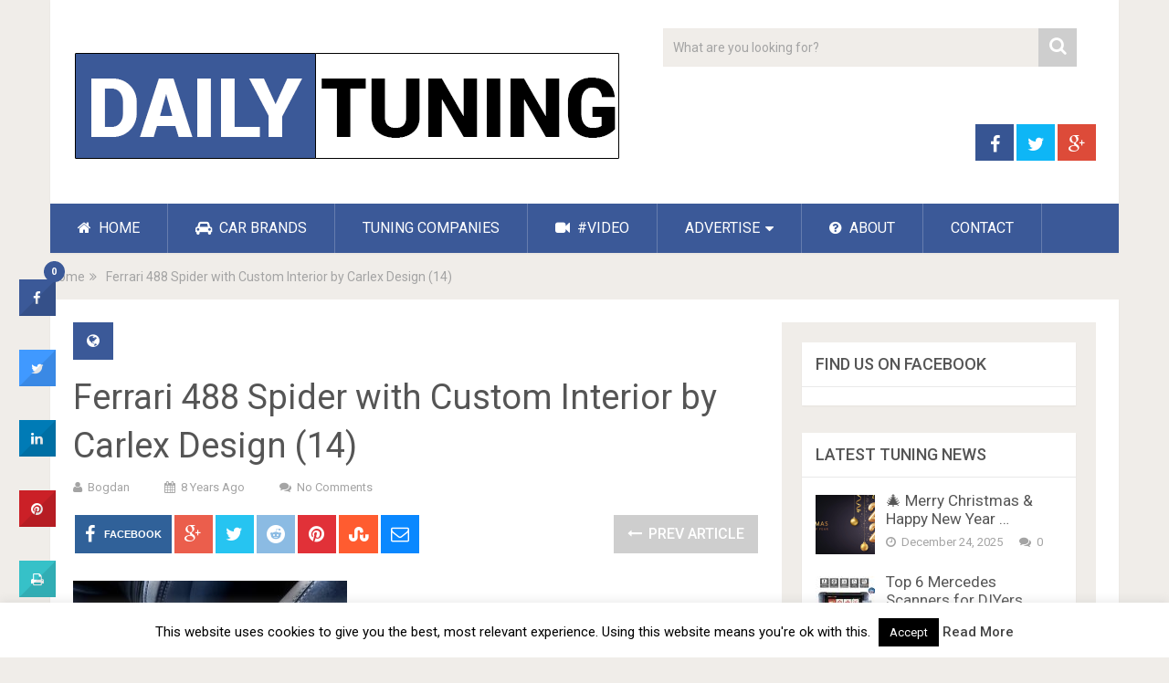

--- FILE ---
content_type: text/html; charset=UTF-8
request_url: https://www.dailytuning.com/2018/01/ferrari-488-spider-with-custom-interior-by-carlex-design/ferrari-488-spider-with-custom-interior-by-carlex-design-14/
body_size: 17596
content:
<!DOCTYPE html>
<html class="no-js" dir="ltr" lang="en-US" prefix="og: https://ogp.me/ns#">
<head itemscope itemtype="http://schema.org/WebSite">
<!-- Global Site Tag (gtag.js) - Google Analytics -->
<script async src="https://www.googletagmanager.com/gtag/js?id=UA-3439764-30"></script>
<script>
window.dataLayer = window.dataLayer || [];
function gtag(){dataLayer.push(arguments)};
gtag('js', new Date());
gtag('config', 'UA-3439764-30');
</script>
<meta charset="UTF-8">
<!-- Always force latest IE rendering engine (even in intranet) & Chrome Frame -->
<!--[if IE ]>
<meta http-equiv="X-UA-Compatible" content="IE=edge,chrome=1">
<![endif]-->
<link rel="profile" href="https://gmpg.org/xfn/11" />
<link rel="icon" href="https://www.dailytuning.com/wp-content/uploads/2017/07/favicon.png" type="image/x-icon" />
<!-- IE10 Tile.-->
<meta name="msapplication-TileColor" content="#FFFFFF">
<meta name="msapplication-TileImage" content="https://www.dailytuning.com/wp-content/uploads/2017/07/favicon.png">
<!--iOS/android/handheld specific -->
<link rel="apple-touch-icon-precomposed" href="https://www.dailytuning.com/wp-content/uploads/2017/07/favicon.png" />
<meta name="viewport" content="width=device-width, initial-scale=1">
<meta name="apple-mobile-web-app-capable" content="yes">
<meta name="apple-mobile-web-app-status-bar-style" content="black">
<meta itemprop="name" content="Car Tuning &#8211; Daily Car Tuning News" />
<meta itemprop="url" content="https://www.dailytuning.com" />
<link rel="pingback" href="https://www.dailytuning.com/xmlrpc.php" />
<script language="JavaScript" type="text/javascript">if (top.location != self.location) top.location = self.location;</script>
<title>Ferrari 488 Spider with Custom Interior by Carlex Design (14) | Car Tuning - Daily Car Tuning News</title>
<!-- All in One SEO 4.9.2 - aioseo.com -->
<meta name="robots" content="max-image-preview:large" />
<meta name="author" content="Bogdan"/>
<link rel="canonical" href="https://www.dailytuning.com/2018/01/ferrari-488-spider-with-custom-interior-by-carlex-design/ferrari-488-spider-with-custom-interior-by-carlex-design-14/" />
<meta name="generator" content="All in One SEO (AIOSEO) 4.9.2" />
<meta property="og:locale" content="en_US" />
<meta property="og:site_name" content="Car Tuning - Daily Car Tuning News |" />
<meta property="og:type" content="article" />
<meta property="og:title" content="Ferrari 488 Spider with Custom Interior by Carlex Design (14) | Car Tuning - Daily Car Tuning News" />
<meta property="og:url" content="https://www.dailytuning.com/2018/01/ferrari-488-spider-with-custom-interior-by-carlex-design/ferrari-488-spider-with-custom-interior-by-carlex-design-14/" />
<meta property="article:published_time" content="2018-01-25T15:47:02+00:00" />
<meta property="article:modified_time" content="2018-01-25T15:47:02+00:00" />
<meta name="twitter:card" content="summary" />
<meta name="twitter:title" content="Ferrari 488 Spider with Custom Interior by Carlex Design (14) | Car Tuning - Daily Car Tuning News" />
<script type="application/ld+json" class="aioseo-schema">
{"@context":"https:\/\/schema.org","@graph":[{"@type":"BreadcrumbList","@id":"https:\/\/www.dailytuning.com\/2018\/01\/ferrari-488-spider-with-custom-interior-by-carlex-design\/ferrari-488-spider-with-custom-interior-by-carlex-design-14\/#breadcrumblist","itemListElement":[{"@type":"ListItem","@id":"https:\/\/www.dailytuning.com#listItem","position":1,"name":"Home","item":"https:\/\/www.dailytuning.com","nextItem":{"@type":"ListItem","@id":"https:\/\/www.dailytuning.com\/2018\/01\/ferrari-488-spider-with-custom-interior-by-carlex-design\/ferrari-488-spider-with-custom-interior-by-carlex-design-14\/#listItem","name":"Ferrari 488 Spider with Custom Interior by Carlex Design (14)"}},{"@type":"ListItem","@id":"https:\/\/www.dailytuning.com\/2018\/01\/ferrari-488-spider-with-custom-interior-by-carlex-design\/ferrari-488-spider-with-custom-interior-by-carlex-design-14\/#listItem","position":2,"name":"Ferrari 488 Spider with Custom Interior by Carlex Design (14)","previousItem":{"@type":"ListItem","@id":"https:\/\/www.dailytuning.com#listItem","name":"Home"}}]},{"@type":"ItemPage","@id":"https:\/\/www.dailytuning.com\/2018\/01\/ferrari-488-spider-with-custom-interior-by-carlex-design\/ferrari-488-spider-with-custom-interior-by-carlex-design-14\/#itempage","url":"https:\/\/www.dailytuning.com\/2018\/01\/ferrari-488-spider-with-custom-interior-by-carlex-design\/ferrari-488-spider-with-custom-interior-by-carlex-design-14\/","name":"Ferrari 488 Spider with Custom Interior by Carlex Design (14) | Car Tuning - Daily Car Tuning News","inLanguage":"en-US","isPartOf":{"@id":"https:\/\/www.dailytuning.com\/#website"},"breadcrumb":{"@id":"https:\/\/www.dailytuning.com\/2018\/01\/ferrari-488-spider-with-custom-interior-by-carlex-design\/ferrari-488-spider-with-custom-interior-by-carlex-design-14\/#breadcrumblist"},"author":{"@id":"https:\/\/www.dailytuning.com\/author\/bogdan\/#author"},"creator":{"@id":"https:\/\/www.dailytuning.com\/author\/bogdan\/#author"},"datePublished":"2018-01-25T15:47:02+02:00","dateModified":"2018-01-25T15:47:02+02:00"},{"@type":"Organization","@id":"https:\/\/www.dailytuning.com\/#organization","name":"Car Tuning - Daily Car Tuning News","url":"https:\/\/www.dailytuning.com\/"},{"@type":"Person","@id":"https:\/\/www.dailytuning.com\/author\/bogdan\/#author","url":"https:\/\/www.dailytuning.com\/author\/bogdan\/","name":"Bogdan","image":{"@type":"ImageObject","@id":"https:\/\/www.dailytuning.com\/2018\/01\/ferrari-488-spider-with-custom-interior-by-carlex-design\/ferrari-488-spider-with-custom-interior-by-carlex-design-14\/#authorImage","url":"https:\/\/secure.gravatar.com\/avatar\/e51958e83f52e39a128d440dcbc40b187535c508ef3c8023e3c087992e7dad64?s=96&d=mm&r=g","width":96,"height":96,"caption":"Bogdan"}},{"@type":"WebSite","@id":"https:\/\/www.dailytuning.com\/#website","url":"https:\/\/www.dailytuning.com\/","name":"Car Tuning - Daily Car Tuning News","inLanguage":"en-US","publisher":{"@id":"https:\/\/www.dailytuning.com\/#organization"}}]}
</script>
<!-- All in One SEO -->
<script type="text/javascript">document.documentElement.className = document.documentElement.className.replace( /\bno-js\b/,'js' );</script><link rel='dns-prefetch' href='//fonts.googleapis.com' />
<link rel="alternate" type="application/rss+xml" title="Car Tuning - Daily Car Tuning News &raquo; Feed" href="https://www.dailytuning.com/feed/" />
<link rel="alternate" type="application/rss+xml" title="Car Tuning - Daily Car Tuning News &raquo; Comments Feed" href="https://www.dailytuning.com/comments/feed/" />
<script type="text/javascript" id="wpp-js" src="https://www.dailytuning.com/wp-content/plugins/wordpress-popular-posts/assets/js/wpp.min.js?ver=7.3.6" data-sampling="0" data-sampling-rate="100" data-api-url="https://www.dailytuning.com/wp-json/wordpress-popular-posts" data-post-id="1625" data-token="737f1f2a22" data-lang="0" data-debug="0"></script>
<link rel="alternate" type="application/rss+xml" title="Car Tuning - Daily Car Tuning News &raquo; Ferrari 488 Spider with Custom Interior by Carlex Design (14) Comments Feed" href="https://www.dailytuning.com/2018/01/ferrari-488-spider-with-custom-interior-by-carlex-design/ferrari-488-spider-with-custom-interior-by-carlex-design-14/feed/" />
<link rel="alternate" title="oEmbed (JSON)" type="application/json+oembed" href="https://www.dailytuning.com/wp-json/oembed/1.0/embed?url=https%3A%2F%2Fwww.dailytuning.com%2F2018%2F01%2Fferrari-488-spider-with-custom-interior-by-carlex-design%2Fferrari-488-spider-with-custom-interior-by-carlex-design-14%2F" />
<link rel="alternate" title="oEmbed (XML)" type="text/xml+oembed" href="https://www.dailytuning.com/wp-json/oembed/1.0/embed?url=https%3A%2F%2Fwww.dailytuning.com%2F2018%2F01%2Fferrari-488-spider-with-custom-interior-by-carlex-design%2Fferrari-488-spider-with-custom-interior-by-carlex-design-14%2F&#038;format=xml" />
<style id='wp-img-auto-sizes-contain-inline-css' type='text/css'>
img:is([sizes=auto i],[sizes^="auto," i]){contain-intrinsic-size:3000px 1500px}
/*# sourceURL=wp-img-auto-sizes-contain-inline-css */
</style>
<!-- <link rel='stylesheet' id='dashicons-css' href='https://www.dailytuning.com/wp-includes/css/dashicons.min.css' type='text/css' media='all' /> -->
<!-- <link rel='stylesheet' id='post-views-counter-frontend-css' href='https://www.dailytuning.com/wp-content/plugins/post-views-counter/css/frontend.css' type='text/css' media='all' /> -->
<link rel="stylesheet" type="text/css" href="//www.dailytuning.com/wp-content/cache/wpfc-minified/1onmxe1x/ab48c.css" media="all"/>
<style id='wp-block-library-inline-css' type='text/css'>
:root{--wp-block-synced-color:#7a00df;--wp-block-synced-color--rgb:122,0,223;--wp-bound-block-color:var(--wp-block-synced-color);--wp-editor-canvas-background:#ddd;--wp-admin-theme-color:#007cba;--wp-admin-theme-color--rgb:0,124,186;--wp-admin-theme-color-darker-10:#006ba1;--wp-admin-theme-color-darker-10--rgb:0,107,160.5;--wp-admin-theme-color-darker-20:#005a87;--wp-admin-theme-color-darker-20--rgb:0,90,135;--wp-admin-border-width-focus:2px}@media (min-resolution:192dpi){:root{--wp-admin-border-width-focus:1.5px}}.wp-element-button{cursor:pointer}:root .has-very-light-gray-background-color{background-color:#eee}:root .has-very-dark-gray-background-color{background-color:#313131}:root .has-very-light-gray-color{color:#eee}:root .has-very-dark-gray-color{color:#313131}:root .has-vivid-green-cyan-to-vivid-cyan-blue-gradient-background{background:linear-gradient(135deg,#00d084,#0693e3)}:root .has-purple-crush-gradient-background{background:linear-gradient(135deg,#34e2e4,#4721fb 50%,#ab1dfe)}:root .has-hazy-dawn-gradient-background{background:linear-gradient(135deg,#faaca8,#dad0ec)}:root .has-subdued-olive-gradient-background{background:linear-gradient(135deg,#fafae1,#67a671)}:root .has-atomic-cream-gradient-background{background:linear-gradient(135deg,#fdd79a,#004a59)}:root .has-nightshade-gradient-background{background:linear-gradient(135deg,#330968,#31cdcf)}:root .has-midnight-gradient-background{background:linear-gradient(135deg,#020381,#2874fc)}:root{--wp--preset--font-size--normal:16px;--wp--preset--font-size--huge:42px}.has-regular-font-size{font-size:1em}.has-larger-font-size{font-size:2.625em}.has-normal-font-size{font-size:var(--wp--preset--font-size--normal)}.has-huge-font-size{font-size:var(--wp--preset--font-size--huge)}.has-text-align-center{text-align:center}.has-text-align-left{text-align:left}.has-text-align-right{text-align:right}.has-fit-text{white-space:nowrap!important}#end-resizable-editor-section{display:none}.aligncenter{clear:both}.items-justified-left{justify-content:flex-start}.items-justified-center{justify-content:center}.items-justified-right{justify-content:flex-end}.items-justified-space-between{justify-content:space-between}.screen-reader-text{border:0;clip-path:inset(50%);height:1px;margin:-1px;overflow:hidden;padding:0;position:absolute;width:1px;word-wrap:normal!important}.screen-reader-text:focus{background-color:#ddd;clip-path:none;color:#444;display:block;font-size:1em;height:auto;left:5px;line-height:normal;padding:15px 23px 14px;text-decoration:none;top:5px;width:auto;z-index:100000}html :where(.has-border-color){border-style:solid}html :where([style*=border-top-color]){border-top-style:solid}html :where([style*=border-right-color]){border-right-style:solid}html :where([style*=border-bottom-color]){border-bottom-style:solid}html :where([style*=border-left-color]){border-left-style:solid}html :where([style*=border-width]){border-style:solid}html :where([style*=border-top-width]){border-top-style:solid}html :where([style*=border-right-width]){border-right-style:solid}html :where([style*=border-bottom-width]){border-bottom-style:solid}html :where([style*=border-left-width]){border-left-style:solid}html :where(img[class*=wp-image-]){height:auto;max-width:100%}:where(figure){margin:0 0 1em}html :where(.is-position-sticky){--wp-admin--admin-bar--position-offset:var(--wp-admin--admin-bar--height,0px)}@media screen and (max-width:600px){html :where(.is-position-sticky){--wp-admin--admin-bar--position-offset:0px}}
/*# sourceURL=wp-block-library-inline-css */
</style><style id='global-styles-inline-css' type='text/css'>
:root{--wp--preset--aspect-ratio--square: 1;--wp--preset--aspect-ratio--4-3: 4/3;--wp--preset--aspect-ratio--3-4: 3/4;--wp--preset--aspect-ratio--3-2: 3/2;--wp--preset--aspect-ratio--2-3: 2/3;--wp--preset--aspect-ratio--16-9: 16/9;--wp--preset--aspect-ratio--9-16: 9/16;--wp--preset--color--black: #000000;--wp--preset--color--cyan-bluish-gray: #abb8c3;--wp--preset--color--white: #ffffff;--wp--preset--color--pale-pink: #f78da7;--wp--preset--color--vivid-red: #cf2e2e;--wp--preset--color--luminous-vivid-orange: #ff6900;--wp--preset--color--luminous-vivid-amber: #fcb900;--wp--preset--color--light-green-cyan: #7bdcb5;--wp--preset--color--vivid-green-cyan: #00d084;--wp--preset--color--pale-cyan-blue: #8ed1fc;--wp--preset--color--vivid-cyan-blue: #0693e3;--wp--preset--color--vivid-purple: #9b51e0;--wp--preset--gradient--vivid-cyan-blue-to-vivid-purple: linear-gradient(135deg,rgb(6,147,227) 0%,rgb(155,81,224) 100%);--wp--preset--gradient--light-green-cyan-to-vivid-green-cyan: linear-gradient(135deg,rgb(122,220,180) 0%,rgb(0,208,130) 100%);--wp--preset--gradient--luminous-vivid-amber-to-luminous-vivid-orange: linear-gradient(135deg,rgb(252,185,0) 0%,rgb(255,105,0) 100%);--wp--preset--gradient--luminous-vivid-orange-to-vivid-red: linear-gradient(135deg,rgb(255,105,0) 0%,rgb(207,46,46) 100%);--wp--preset--gradient--very-light-gray-to-cyan-bluish-gray: linear-gradient(135deg,rgb(238,238,238) 0%,rgb(169,184,195) 100%);--wp--preset--gradient--cool-to-warm-spectrum: linear-gradient(135deg,rgb(74,234,220) 0%,rgb(151,120,209) 20%,rgb(207,42,186) 40%,rgb(238,44,130) 60%,rgb(251,105,98) 80%,rgb(254,248,76) 100%);--wp--preset--gradient--blush-light-purple: linear-gradient(135deg,rgb(255,206,236) 0%,rgb(152,150,240) 100%);--wp--preset--gradient--blush-bordeaux: linear-gradient(135deg,rgb(254,205,165) 0%,rgb(254,45,45) 50%,rgb(107,0,62) 100%);--wp--preset--gradient--luminous-dusk: linear-gradient(135deg,rgb(255,203,112) 0%,rgb(199,81,192) 50%,rgb(65,88,208) 100%);--wp--preset--gradient--pale-ocean: linear-gradient(135deg,rgb(255,245,203) 0%,rgb(182,227,212) 50%,rgb(51,167,181) 100%);--wp--preset--gradient--electric-grass: linear-gradient(135deg,rgb(202,248,128) 0%,rgb(113,206,126) 100%);--wp--preset--gradient--midnight: linear-gradient(135deg,rgb(2,3,129) 0%,rgb(40,116,252) 100%);--wp--preset--font-size--small: 13px;--wp--preset--font-size--medium: 20px;--wp--preset--font-size--large: 36px;--wp--preset--font-size--x-large: 42px;--wp--preset--spacing--20: 0.44rem;--wp--preset--spacing--30: 0.67rem;--wp--preset--spacing--40: 1rem;--wp--preset--spacing--50: 1.5rem;--wp--preset--spacing--60: 2.25rem;--wp--preset--spacing--70: 3.38rem;--wp--preset--spacing--80: 5.06rem;--wp--preset--shadow--natural: 6px 6px 9px rgba(0, 0, 0, 0.2);--wp--preset--shadow--deep: 12px 12px 50px rgba(0, 0, 0, 0.4);--wp--preset--shadow--sharp: 6px 6px 0px rgba(0, 0, 0, 0.2);--wp--preset--shadow--outlined: 6px 6px 0px -3px rgb(255, 255, 255), 6px 6px rgb(0, 0, 0);--wp--preset--shadow--crisp: 6px 6px 0px rgb(0, 0, 0);}:where(.is-layout-flex){gap: 0.5em;}:where(.is-layout-grid){gap: 0.5em;}body .is-layout-flex{display: flex;}.is-layout-flex{flex-wrap: wrap;align-items: center;}.is-layout-flex > :is(*, div){margin: 0;}body .is-layout-grid{display: grid;}.is-layout-grid > :is(*, div){margin: 0;}:where(.wp-block-columns.is-layout-flex){gap: 2em;}:where(.wp-block-columns.is-layout-grid){gap: 2em;}:where(.wp-block-post-template.is-layout-flex){gap: 1.25em;}:where(.wp-block-post-template.is-layout-grid){gap: 1.25em;}.has-black-color{color: var(--wp--preset--color--black) !important;}.has-cyan-bluish-gray-color{color: var(--wp--preset--color--cyan-bluish-gray) !important;}.has-white-color{color: var(--wp--preset--color--white) !important;}.has-pale-pink-color{color: var(--wp--preset--color--pale-pink) !important;}.has-vivid-red-color{color: var(--wp--preset--color--vivid-red) !important;}.has-luminous-vivid-orange-color{color: var(--wp--preset--color--luminous-vivid-orange) !important;}.has-luminous-vivid-amber-color{color: var(--wp--preset--color--luminous-vivid-amber) !important;}.has-light-green-cyan-color{color: var(--wp--preset--color--light-green-cyan) !important;}.has-vivid-green-cyan-color{color: var(--wp--preset--color--vivid-green-cyan) !important;}.has-pale-cyan-blue-color{color: var(--wp--preset--color--pale-cyan-blue) !important;}.has-vivid-cyan-blue-color{color: var(--wp--preset--color--vivid-cyan-blue) !important;}.has-vivid-purple-color{color: var(--wp--preset--color--vivid-purple) !important;}.has-black-background-color{background-color: var(--wp--preset--color--black) !important;}.has-cyan-bluish-gray-background-color{background-color: var(--wp--preset--color--cyan-bluish-gray) !important;}.has-white-background-color{background-color: var(--wp--preset--color--white) !important;}.has-pale-pink-background-color{background-color: var(--wp--preset--color--pale-pink) !important;}.has-vivid-red-background-color{background-color: var(--wp--preset--color--vivid-red) !important;}.has-luminous-vivid-orange-background-color{background-color: var(--wp--preset--color--luminous-vivid-orange) !important;}.has-luminous-vivid-amber-background-color{background-color: var(--wp--preset--color--luminous-vivid-amber) !important;}.has-light-green-cyan-background-color{background-color: var(--wp--preset--color--light-green-cyan) !important;}.has-vivid-green-cyan-background-color{background-color: var(--wp--preset--color--vivid-green-cyan) !important;}.has-pale-cyan-blue-background-color{background-color: var(--wp--preset--color--pale-cyan-blue) !important;}.has-vivid-cyan-blue-background-color{background-color: var(--wp--preset--color--vivid-cyan-blue) !important;}.has-vivid-purple-background-color{background-color: var(--wp--preset--color--vivid-purple) !important;}.has-black-border-color{border-color: var(--wp--preset--color--black) !important;}.has-cyan-bluish-gray-border-color{border-color: var(--wp--preset--color--cyan-bluish-gray) !important;}.has-white-border-color{border-color: var(--wp--preset--color--white) !important;}.has-pale-pink-border-color{border-color: var(--wp--preset--color--pale-pink) !important;}.has-vivid-red-border-color{border-color: var(--wp--preset--color--vivid-red) !important;}.has-luminous-vivid-orange-border-color{border-color: var(--wp--preset--color--luminous-vivid-orange) !important;}.has-luminous-vivid-amber-border-color{border-color: var(--wp--preset--color--luminous-vivid-amber) !important;}.has-light-green-cyan-border-color{border-color: var(--wp--preset--color--light-green-cyan) !important;}.has-vivid-green-cyan-border-color{border-color: var(--wp--preset--color--vivid-green-cyan) !important;}.has-pale-cyan-blue-border-color{border-color: var(--wp--preset--color--pale-cyan-blue) !important;}.has-vivid-cyan-blue-border-color{border-color: var(--wp--preset--color--vivid-cyan-blue) !important;}.has-vivid-purple-border-color{border-color: var(--wp--preset--color--vivid-purple) !important;}.has-vivid-cyan-blue-to-vivid-purple-gradient-background{background: var(--wp--preset--gradient--vivid-cyan-blue-to-vivid-purple) !important;}.has-light-green-cyan-to-vivid-green-cyan-gradient-background{background: var(--wp--preset--gradient--light-green-cyan-to-vivid-green-cyan) !important;}.has-luminous-vivid-amber-to-luminous-vivid-orange-gradient-background{background: var(--wp--preset--gradient--luminous-vivid-amber-to-luminous-vivid-orange) !important;}.has-luminous-vivid-orange-to-vivid-red-gradient-background{background: var(--wp--preset--gradient--luminous-vivid-orange-to-vivid-red) !important;}.has-very-light-gray-to-cyan-bluish-gray-gradient-background{background: var(--wp--preset--gradient--very-light-gray-to-cyan-bluish-gray) !important;}.has-cool-to-warm-spectrum-gradient-background{background: var(--wp--preset--gradient--cool-to-warm-spectrum) !important;}.has-blush-light-purple-gradient-background{background: var(--wp--preset--gradient--blush-light-purple) !important;}.has-blush-bordeaux-gradient-background{background: var(--wp--preset--gradient--blush-bordeaux) !important;}.has-luminous-dusk-gradient-background{background: var(--wp--preset--gradient--luminous-dusk) !important;}.has-pale-ocean-gradient-background{background: var(--wp--preset--gradient--pale-ocean) !important;}.has-electric-grass-gradient-background{background: var(--wp--preset--gradient--electric-grass) !important;}.has-midnight-gradient-background{background: var(--wp--preset--gradient--midnight) !important;}.has-small-font-size{font-size: var(--wp--preset--font-size--small) !important;}.has-medium-font-size{font-size: var(--wp--preset--font-size--medium) !important;}.has-large-font-size{font-size: var(--wp--preset--font-size--large) !important;}.has-x-large-font-size{font-size: var(--wp--preset--font-size--x-large) !important;}
/*# sourceURL=global-styles-inline-css */
</style>
<style id='classic-theme-styles-inline-css' type='text/css'>
/*! This file is auto-generated */
.wp-block-button__link{color:#fff;background-color:#32373c;border-radius:9999px;box-shadow:none;text-decoration:none;padding:calc(.667em + 2px) calc(1.333em + 2px);font-size:1.125em}.wp-block-file__button{background:#32373c;color:#fff;text-decoration:none}
/*# sourceURL=/wp-includes/css/classic-themes.min.css */
</style>
<!-- <link rel='stylesheet' id='contact-form-7-css' href='https://www.dailytuning.com/wp-content/plugins/contact-form-7/includes/css/styles.css' type='text/css' media='all' /> -->
<!-- <link rel='stylesheet' id='cookie-law-info-css' href='https://www.dailytuning.com/wp-content/plugins/cookie-law-info/legacy/public/css/cookie-law-info-public.css' type='text/css' media='all' /> -->
<!-- <link rel='stylesheet' id='cookie-law-info-gdpr-css' href='https://www.dailytuning.com/wp-content/plugins/cookie-law-info/legacy/public/css/cookie-law-info-gdpr.css' type='text/css' media='all' /> -->
<!-- <link rel='stylesheet' id='cresta-social-crestafont-css' href='https://www.dailytuning.com/wp-content/plugins/cresta-social-share-counter/css/csscfont.min.css' type='text/css' media='all' /> -->
<!-- <link rel='stylesheet' id='cresta-social-wp-style-css' href='https://www.dailytuning.com/wp-content/plugins/cresta-social-share-counter/css/cresta-wp-css.min.css' type='text/css' media='all' /> -->
<link rel="stylesheet" type="text/css" href="//www.dailytuning.com/wp-content/cache/wpfc-minified/fe3fdn21/ab48c.css" media="all"/>
<link rel='stylesheet' id='cresta-social-googlefonts-css' href='//fonts.googleapis.com/css?family=Noto+Sans:400,700&#038;display=swap' type='text/css' media='all' />
<!-- <link rel='stylesheet' id='wordpress-popular-posts-css-css' href='https://www.dailytuning.com/wp-content/plugins/wordpress-popular-posts/assets/css/wpp.css' type='text/css' media='all' /> -->
<!-- <link rel='stylesheet' id='slb_core-css' href='https://www.dailytuning.com/wp-content/plugins/simple-lightbox/client/css/app.css' type='text/css' media='all' /> -->
<!-- <link rel='stylesheet' id='wp_review-style-css' href='https://www.dailytuning.com/wp-content/plugins/wp-review/public/css/wp-review.css' type='text/css' media='all' /> -->
<!-- <link rel='stylesheet' id='sociallyviral-stylesheet-css' href='https://www.dailytuning.com/wp-content/themes/mts_sociallyviral/style.css' type='text/css' media='all' /> -->
<link rel="stylesheet" type="text/css" href="//www.dailytuning.com/wp-content/cache/wpfc-minified/213m5ydp/ab48c.css" media="all"/>
<style id='sociallyviral-stylesheet-inline-css' type='text/css'>
body, .sidebar.c-4-12, #header #s {background-color:#f0ede9;background-image:url(https://www.dailytuning.com/wp-content/themes/mts_sociallyviral/images/nobg.png);}
#primary-navigation, .navigation ul ul, .pagination a, .pagination .dots, .latestPost-review-wrapper, .single_post .thecategory, .single-prev-next a:hover, .tagcloud a:hover, #commentform input#submit:hover, .contactform #submit:hover, .post-label, .latestPost .review-type-circle.review-total-only, .latestPost .review-type-circle.wp-review-show-total, .bypostauthor .fn:after, #primary-navigation .navigation.mobile-menu-wrapper, #wpmm-megamenu .review-total-only, .owl-controls .owl-dot.active span, .owl-controls .owl-dot:hover span, .owl-prev, .owl-next, .woocommerce a.button, .woocommerce-page a.button, .woocommerce button.button, .woocommerce-page button.button, .woocommerce input.button, .woocommerce-page input.button, .woocommerce #respond input#submit, .woocommerce-page #respond input#submit, .woocommerce #content input.button, .woocommerce-page #content input.button, .woocommerce nav.woocommerce-pagination ul li a, .woocommerce-page nav.woocommerce-pagination ul li a, .woocommerce #content nav.woocommerce-pagination ul li a, .woocommerce-page #content nav.woocommerce-pagination ul li a, .woocommerce .bypostauthor:after, #searchsubmit, .woocommerce nav.woocommerce-pagination ul li span.current, .woocommerce-page nav.woocommerce-pagination ul li span.current, .woocommerce #content nav.woocommerce-pagination ul li span.current, .woocommerce-page #content nav.woocommerce-pagination ul li span.current, .woocommerce nav.woocommerce-pagination ul li a:hover, .woocommerce-page nav.woocommerce-pagination ul li a:hover, .woocommerce #content nav.woocommerce-pagination ul li a:hover, .woocommerce-page #content nav.woocommerce-pagination ul li a:hover, .woocommerce nav.woocommerce-pagination ul li a:focus, .woocommerce-page nav.woocommerce-pagination ul li a:focus, .woocommerce #content nav.woocommerce-pagination ul li a:focus, .woocommerce-page #content nav.woocommerce-pagination ul li a:focus, .woocommerce a.button, .woocommerce-page a.button, .woocommerce button.button, .woocommerce-page button.button, .woocommerce input.button, .woocommerce-page input.button, .woocommerce #respond input#submit, .woocommerce-page #respond input#submit, .woocommerce #content input.button, .woocommerce-page #content input.button { background-color: #3b5998; color: #fff; }
#searchform .fa-search, .currenttext, .pagination a:hover, .single .pagination a:hover .currenttext, .page-numbers.current, .pagination .nav-previous a:hover, .pagination .nav-next a:hover, .single-prev-next a, .tagcloud a, #commentform input#submit, .contact-form #mtscontact_submit, .woocommerce-product-search input[type='submit'] { background-color: #cecece; }
.thecontent a, .post .tags a, #commentform a, .author-posts a:hover, .fn a, a { color: #3b5998; }
.latestPost .title:hover, .latestPost .title a:hover, .post-info a:hover, .single_post .post-info a:hover, .copyrights a:hover, .thecontent a:hover, .breadcrumb a:hover, .sidebar.c-4-12 a:hover, .post .tags a:hover, #commentform a:hover, .author-posts a, .reply a:hover, .ajax-search-results li a:hover, .ajax-search-meta .results-link { color: #cecece; }
.wpmm-megamenu-showing.wpmm-light-scheme { background-color:#3b5998!important; }
input#author:hover, input#email:hover, input#url:hover, #comment:hover, .contact-form input:hover, .contact-form textarea:hover, .woocommerce-product-search input[type='submit'] { border-color: #cecece; }
.bypostauthor { background: #FAFAFA; padding: 3%!important; box-sizing: border-box; }
.bypostauthor .fn:after { content: "Author"; position: relative; padding: 3px 10px; color: #FFF; font-size: 12px; margin-left: 5px; font-weight: normal; }
div#wp-subscribe {
background: #3b5998;
}
div#wp-subscribe input.email-field {
background: #cecece;
}
div#wp-subscribe input.submit {
color: #3b5998;
}
/*# sourceURL=sociallyviral-stylesheet-inline-css */
</style>
<!-- <link rel='stylesheet' id='fontawesome-css' href='https://www.dailytuning.com/wp-content/themes/mts_sociallyviral/css/font-awesome.min.css' type='text/css' media='all' /> -->
<!-- <link rel='stylesheet' id='responsive-css' href='https://www.dailytuning.com/wp-content/themes/mts_sociallyviral/css/responsive.css' type='text/css' media='all' /> -->
<link rel="stylesheet" type="text/css" href="//www.dailytuning.com/wp-content/cache/wpfc-minified/l9rd8dau/ab48c.css" media="all"/>
<script src='//www.dailytuning.com/wp-content/cache/wpfc-minified/4d4q5ld/ab48c.js' type="text/javascript"></script>
<!-- <script type="text/javascript" src="https://www.dailytuning.com/wp-includes/js/jquery/jquery.min.js" id="jquery-core-js"></script> -->
<!-- <script type="text/javascript" src="https://www.dailytuning.com/wp-includes/js/jquery/jquery-migrate.min.js" id="jquery-migrate-js"></script> -->
<script type="text/javascript" id="cookie-law-info-js-extra">
/* <![CDATA[ */
var Cli_Data = {"nn_cookie_ids":[],"cookielist":[],"non_necessary_cookies":[],"ccpaEnabled":"","ccpaRegionBased":"","ccpaBarEnabled":"","strictlyEnabled":["necessary","obligatoire"],"ccpaType":"gdpr","js_blocking":"","custom_integration":"","triggerDomRefresh":"","secure_cookies":""};
var cli_cookiebar_settings = {"animate_speed_hide":"500","animate_speed_show":"500","background":"#FFF","border":"#b1a6a6c2","border_on":"","button_1_button_colour":"#000","button_1_button_hover":"#000000","button_1_link_colour":"#fff","button_1_as_button":"1","button_1_new_win":"","button_2_button_colour":"#333","button_2_button_hover":"#292929","button_2_link_colour":"#444","button_2_as_button":"","button_2_hidebar":"","button_3_button_colour":"#000","button_3_button_hover":"#000000","button_3_link_colour":"#fff","button_3_as_button":"1","button_3_new_win":"","button_4_button_colour":"#000","button_4_button_hover":"#000000","button_4_link_colour":"#fff","button_4_as_button":"1","button_7_button_colour":"#61a229","button_7_button_hover":"#4e8221","button_7_link_colour":"#fff","button_7_as_button":"1","button_7_new_win":"","font_family":"inherit","header_fix":"","notify_animate_hide":"1","notify_animate_show":"1","notify_div_id":"#cookie-law-info-bar","notify_position_horizontal":"right","notify_position_vertical":"bottom","scroll_close":"","scroll_close_reload":"","accept_close_reload":"","reject_close_reload":"","showagain_tab":"","showagain_background":"#fff","showagain_border":"#000","showagain_div_id":"#cookie-law-info-again","showagain_x_position":"100px","text":"#000","show_once_yn":"","show_once":"10000","logging_on":"","as_popup":"","popup_overlay":"1","bar_heading_text":"","cookie_bar_as":"banner","popup_showagain_position":"bottom-right","widget_position":"left"};
var log_object = {"ajax_url":"https://www.dailytuning.com/wp-admin/admin-ajax.php"};
//# sourceURL=cookie-law-info-js-extra
/* ]]> */
</script>
<script src='//www.dailytuning.com/wp-content/cache/wpfc-minified/nm9s70h/ab48c.js' type="text/javascript"></script>
<!-- <script type="text/javascript" src="https://www.dailytuning.com/wp-content/plugins/cookie-law-info/legacy/public/js/cookie-law-info-public.js" id="cookie-law-info-js"></script> -->
<script type="text/javascript" id="customscript-js-extra">
/* <![CDATA[ */
var mts_customscript = {"responsive":"1","nav_menu":"primary"};
//# sourceURL=customscript-js-extra
/* ]]> */
</script>
<script src='//www.dailytuning.com/wp-content/cache/wpfc-minified/9lcnjwd5/ab48c.js' type="text/javascript"></script>
<!-- <script type="text/javascript" async="async" src="https://www.dailytuning.com/wp-content/themes/mts_sociallyviral/js/customscript.js" id="customscript-js"></script> -->
<link rel="https://api.w.org/" href="https://www.dailytuning.com/wp-json/" /><link rel="alternate" title="JSON" type="application/json" href="https://www.dailytuning.com/wp-json/wp/v2/media/1625" /><link rel="EditURI" type="application/rsd+xml" title="RSD" href="https://www.dailytuning.com/xmlrpc.php?rsd" />
<meta name="generator" content="WordPress 6.9" />
<link rel='shortlink' href='https://www.dailytuning.com/?p=1625' />
<style id='cresta-social-share-counter-inline-css'>.cresta-share-icon .sbutton {font-family: 'Noto Sans', sans-serif;}
#crestashareicon {position:fixed; top:40%; left:20px; float:left;z-index:99;}
#crestashareicon .sbutton {clear:both;display:none;}
#crestashareicon .sbutton { float:left;}</style>            <style id="wpp-loading-animation-styles">@-webkit-keyframes bgslide{from{background-position-x:0}to{background-position-x:-200%}}@keyframes bgslide{from{background-position-x:0}to{background-position-x:-200%}}.wpp-widget-block-placeholder,.wpp-shortcode-placeholder{margin:0 auto;width:60px;height:3px;background:#dd3737;background:linear-gradient(90deg,#dd3737 0%,#571313 10%,#dd3737 100%);background-size:200% auto;border-radius:3px;-webkit-animation:bgslide 1s infinite linear;animation:bgslide 1s infinite linear}</style>
<link href="//fonts.googleapis.com/css?family=Roboto:normal|Roboto:500&amp;subset=latin" rel="stylesheet" type="text/css">
<style type="text/css">
#logo a { font-family: 'Roboto'; font-weight: normal; font-size: 44px; color: #33bcf2; }
.primary-navigation li, .primary-navigation li a { font-family: 'Roboto'; font-weight: normal; font-size: 18px; color: #ffffff;text-transform: uppercase; }
.latestPost .title, .latestPost .title a { font-family: 'Roboto'; font-weight: normal; font-size: 24px; color: #555555;line-height: 36px; }
.single-title { font-family: 'Roboto'; font-weight: normal; font-size: 38px; color: #555555;line-height: 53px; }
body { font-family: 'Roboto'; font-weight: normal; font-size: 16px; color: #707070; }
.widget .widget-title { font-family: 'Roboto'; font-weight: 500; font-size: 18px; color: #555555;text-transform: uppercase; }
#sidebars .widget { font-family: 'Roboto'; font-weight: normal; font-size: 16px; color: #707070; }
.footer-widgets { font-family: 'Roboto'; font-weight: normal; font-size: 14px; color: #707070; }
h1 { font-family: 'Roboto'; font-weight: normal; font-size: 38px; color: #555555; }
h2 { font-family: 'Roboto'; font-weight: normal; font-size: 34px; color: #555555; }
h3 { font-family: 'Roboto'; font-weight: normal; font-size: 30px; color: #555555; }
h4 { font-family: 'Roboto'; font-weight: normal; font-size: 28px; color: #555555; }
h5 { font-family: 'Roboto'; font-weight: normal; font-size: 24px; color: #555555; }
h6 { font-family: 'Roboto'; font-weight: normal; font-size: 20px; color: #555555; }
</style>
<meta name="google-site-verification" content="5JBI15i-fCd5GRB08YuHUmMeLhMJ9T6FgkEC7rkHRE4" />
<!-- <link rel='stylesheet' id='wp-subscribe-css' href='https://www.dailytuning.com/wp-content/plugins/wp-subscribe/assets/css/wp-subscribe-form.css' type='text/css' media='all' /> -->
<link rel="stylesheet" type="text/css" href="//www.dailytuning.com/wp-content/cache/wpfc-minified/9lbufo08/ab48c.css" media="all"/>
</head>
<body data-rsssl=1 id="blog" class="attachment wp-singular attachment-template-default single single-attachment postid-1625 attachmentid-1625 attachment-jpeg wp-theme-mts_sociallyviral main" itemscope itemtype="http://schema.org/WebPage">    
<div class="main-container">
<header id="site-header" role="banner" itemscope itemtype="http://schema.org/WPHeader">
<div class="container">
<div id="header">
<div class="logo-wrap">
<h2 id="logo" class="image-logo" itemprop="headline">
<a href="https://www.dailytuning.com"><img src="https://www.dailytuning.com/wp-content/uploads/2017/07/dailytuning-1.png" alt="Car Tuning - Daily Car Tuning News"></a>
</h2><!-- END #logo -->
</div>
<div class="header-search"><form method="get" id="searchform" class="search-form" action="https://www.dailytuning.com" _lpchecked="1">
<fieldset>
<input type="text" name="s" id="s" value="" placeholder="What are you looking for?"  autocomplete="off" />
<button id="search-image" class="sbutton" type="submit" value="">
<i class="fa fa-search"></i>
</button>
</fieldset>
</form>
</div>
<div class="header-social">
<a href="https://www.facebook.com/dailytuningcom/" class="header-facebook" style="background: #375593" target="_blank"><span class="fa fa-facebook"></span></a>
<a href="https://twitter.com/dailytuningcom" class="header-twitter" style="background: #0eb6f6" target="_blank"><span class="fa fa-twitter"></span></a>
<a href="https://plus.google.com/b/102393794675438801928/" class="header-google-plus" style="background: #dd4b39" target="_blank"><span class="fa fa-google-plus"></span></a>
</div>
<div id="catcher" class="clear" ></div>
<div id="primary-navigation" class="sticky-navigation" role="navigation" itemscope itemtype="http://schema.org/SiteNavigationElement">
<a href="#" id="pull" class="toggle-mobile-menu">Menu</a>
<nav class="navigation clearfix mobile-menu-wrapper">
<ul id="menu-menu_top" class="menu clearfix"><li id="menu-item-854" class="menu-item menu-item-type-custom menu-item-object-custom menu-item-home menu-item-854"><a href="https://www.dailytuning.com"><i class="fa fa-home"></i> HOME</a></li>
<li id="menu-item-855" class="menu-item menu-item-type-custom menu-item-object-custom menu-item-855"><a href="https://www.dailytuning.com/car-brands/"><i class="fa fa-car"></i> CAR BRANDS</a></li>
<li id="menu-item-856" class="menu-item menu-item-type-custom menu-item-object-custom menu-item-856"><a href="https://www.dailytuning.com/car-tuning-companies/">TUNING COMPANIES</a></li>
<li id="menu-item-859" class="menu-item menu-item-type-custom menu-item-object-custom menu-item-859"><a href="https://www.dailytuning.com/tag/video/"><i class="fa fa-video-camera"></i> #VIDEO</a></li>
<li id="menu-item-857" class="menu-item menu-item-type-post_type menu-item-object-page menu-item-has-children menu-item-857"><a href="https://www.dailytuning.com/advertise/">ADVERTISE</a>
<ul class="sub-menu">
<li id="menu-item-2425" class="menu-item menu-item-type-post_type menu-item-object-page menu-item-2425"><a href="https://www.dailytuning.com/write-for-us-guest-post-on-daily-tuning-blog/">WRITE FOR US</a></li>
</ul>
</li>
<li id="menu-item-858" class="menu-item menu-item-type-post_type menu-item-object-page menu-item-858"><a href="https://www.dailytuning.com/about/"><i class="fa fa-question-circle"></i> ABOUT</a></li>
<li id="menu-item-842" class="menu-item menu-item-type-post_type menu-item-object-page menu-item-842"><a href="https://www.dailytuning.com/contact-us/">CONTACT</a></li>
</ul>															</nav>
</div>
</div><!--#header-->
</div><!--.container-->
</header>
<div class="breadcrumb" xmlns:v="http://rdf.data-vocabulary.org/#"><div typeof="v:Breadcrumb" class="root"><a rel="v:url" property="v:title" href="https://www.dailytuning.com">Home</a></div><div><i class="fa fa-angle-double-right"></i></div><div><span>Ferrari 488 Spider with Custom Interior by Carlex Design (14)</span></div></div>
<div id="page" class="single">
<article class="article">
<div id="content_box" >
<div id="post-1625" class="g post post-1625 attachment type-attachment status-inherit hentry">
<div class="single_post">
<header>
<div class="thecategory"><i class="fa fa-globe"></i> </div>
<h1 class="title single-title entry-title">Ferrari 488 Spider with Custom Interior by Carlex Design (14)</h1>
<div class="post-info">
<span class="theauthor"><i class="fa fa-user"></i> <span><a href="https://www.dailytuning.com/author/bogdan/" title="Posts by Bogdan" rel="author">Bogdan</a></span></span>
<span class="thetime date updated"><i class="fa fa-calendar"></i> <span>8 years ago</span></span>
<span class="thecomment"><i class="fa fa-comments"></i> <a rel="nofollow" href="https://www.dailytuning.com/2018/01/ferrari-488-spider-with-custom-interior-by-carlex-design/ferrari-488-spider-with-custom-interior-by-carlex-design-14/#respond" itemprop="interactionCount">No Comments</a></span>
</div>
</header><!--.headline_area-->
<div class="post-single-content box mark-links entry-content">
<!-- Start Share Buttons -->
<div class="shareit header-social single-social both">
<ul class="rrssb-buttons clearfix">
<!-- Facebook -->
<li class="facebook">
<a target="_blank" href="https://www.facebook.com/sharer/sharer.php?u=https://www.dailytuning.com/2018/01/ferrari-488-spider-with-custom-interior-by-carlex-design/ferrari-488-spider-with-custom-interior-by-carlex-design-14/" class="popup">
<span class="icon"><i class="fa fa-facebook"></i></span>
<span class="text">Facebook</span>
</a>
</li>
<!-- GPlus -->
<li class="googleplus">
<a target="_blank" href="//plus.google.com/share?url=https%3A%2F%2Fwww.dailytuning.com%2F2018%2F01%2Fferrari-488-spider-with-custom-interior-by-carlex-design%2Fferrari-488-spider-with-custom-interior-by-carlex-design-14%2F" class="popup">
<span class="icon"><i class="fa fa-google-plus"></i></span>
</a>
</li>
<!-- Twitter -->
<li class="twitter">
<a target="_blank" href="http://twitter.com/share?text=Ferrari+488+Spider+with+Custom+Interior+by+Carlex+Design+%2814%29 via @dailytuningcom&url=https%3A%2F%2Fwww.dailytuning.com%2F2018%2F01%2Fferrari-488-spider-with-custom-interior-by-carlex-design%2Fferrari-488-spider-with-custom-interior-by-carlex-design-14%2F" class="popup">
<span class="icon"><i class="fa fa-twitter"></i></span>
</a>
</li>
<!-- Reddit -->
<li class="reddit">
<a target="_blank" href="http://www.reddit.com/submit?url=https://www.dailytuning.com/2018/01/ferrari-488-spider-with-custom-interior-by-carlex-design/ferrari-488-spider-with-custom-interior-by-carlex-design-14/">
<span class="icon"><i class="fa fa-reddit"></i></span>
</a>
</li>
<!-- Pinterest -->
<li class="pinterest">
<a target="_blank" href="http://pinterest.com/pin/create/button/?url=https://www.dailytuning.com/2018/01/ferrari-488-spider-with-custom-interior-by-carlex-design/ferrari-488-spider-with-custom-interior-by-carlex-design-14/&media=https://www.dailytuning.com/wp-content/uploads/2018/01/Ferrari-488-Spider-with-Custom-Interior-by-Carlex-Design-14.jpg&description=Ferrari 488 Spider with Custom Interior by Carlex Design (14)">
<span class="icon"><i class="fa fa-pinterest"></i></span>
</a>
</li>
<!-- Stumble -->
<li class="stumbleupon">
<a target="_blank" href="https://www.stumbleupon.com/submit?url=https://www.dailytuning.com/2018/01/ferrari-488-spider-with-custom-interior-by-carlex-design/ferrari-488-spider-with-custom-interior-by-carlex-design-14/">
<span class="icon"><i class="fa fa-stumbleupon"></i></span>
</a>
</li>
<!-- eMail -->
<li class="email">
<a href="mailto:?subject=Ferrari 488 Spider with Custom Interior by Carlex Design (14)&body=https://www.dailytuning.com/2018/01/ferrari-488-spider-with-custom-interior-by-carlex-design/ferrari-488-spider-with-custom-interior-by-carlex-design-14/">
<span class="icon"><i class="fa fa-envelope-o"></i></span>
</a>
</li>
</ul>
</div>
<!-- end Share Buttons -->
<div class="single-prev-next">
<a href="https://www.dailytuning.com/2018/01/ferrari-488-spider-with-custom-interior-by-carlex-design/" rel="prev"><i class="fa fa-long-arrow-left"></i> Prev Article</a>																					</div>
<div class="thecontent clearfix">
<div class="featured-thumbnail"></div>											<p class="attachment"><a href="https://www.dailytuning.com/wp-content/uploads/2018/01/Ferrari-488-Spider-with-Custom-Interior-by-Carlex-Design-14.jpg" data-slb-active="1" data-slb-asset="544108163" data-slb-internal="0" data-slb-group="1625"><img fetchpriority="high" decoding="async" width="300" height="200" src="https://www.dailytuning.com/wp-content/uploads/2018/01/Ferrari-488-Spider-with-Custom-Interior-by-Carlex-Design-14-300x200.jpg" class="attachment-medium size-medium" alt="" srcset="https://www.dailytuning.com/wp-content/uploads/2018/01/Ferrari-488-Spider-with-Custom-Interior-by-Carlex-Design-14-300x200.jpg 300w, https://www.dailytuning.com/wp-content/uploads/2018/01/Ferrari-488-Spider-with-Custom-Interior-by-Carlex-Design-14-768x513.jpg 768w, https://www.dailytuning.com/wp-content/uploads/2018/01/Ferrari-488-Spider-with-Custom-Interior-by-Carlex-Design-14-1024x684.jpg 1024w, https://www.dailytuning.com/wp-content/uploads/2018/01/Ferrari-488-Spider-with-Custom-Interior-by-Carlex-Design-14.jpg 1600w" sizes="(max-width: 300px) 100vw, 300px" /></a></p>
<script type="text/javascript">
jQuery(document).ready(function($) {
$.post('https://www.dailytuning.com/wp-admin/admin-ajax.php', {action: 'wpt_view_count', id: '1625'});
});
</script>
<script type="text/javascript">
jQuery(document).ready(function($) {
$.post('https://www.dailytuning.com/wp-admin/admin-ajax.php', {action: 'mts_view_count', id: '1625'});
});
</script>										</div>
<!-- Start Share Buttons -->
<div class="shareit header-social single-social both">
<ul class="rrssb-buttons clearfix">
<!-- Facebook -->
<li class="facebook">
<a target="_blank" href="https://www.facebook.com/sharer/sharer.php?u=https://www.dailytuning.com/2018/01/ferrari-488-spider-with-custom-interior-by-carlex-design/ferrari-488-spider-with-custom-interior-by-carlex-design-14/" class="popup">
<span class="icon"><i class="fa fa-facebook"></i></span>
<span class="text">Facebook</span>
</a>
</li>
<!-- GPlus -->
<li class="googleplus">
<a target="_blank" href="//plus.google.com/share?url=https%3A%2F%2Fwww.dailytuning.com%2F2018%2F01%2Fferrari-488-spider-with-custom-interior-by-carlex-design%2Fferrari-488-spider-with-custom-interior-by-carlex-design-14%2F" class="popup">
<span class="icon"><i class="fa fa-google-plus"></i></span>
</a>
</li>
<!-- Twitter -->
<li class="twitter">
<a target="_blank" href="http://twitter.com/share?text=Ferrari+488+Spider+with+Custom+Interior+by+Carlex+Design+%2814%29 via @dailytuningcom&url=https%3A%2F%2Fwww.dailytuning.com%2F2018%2F01%2Fferrari-488-spider-with-custom-interior-by-carlex-design%2Fferrari-488-spider-with-custom-interior-by-carlex-design-14%2F" class="popup">
<span class="icon"><i class="fa fa-twitter"></i></span>
</a>
</li>
<!-- Reddit -->
<li class="reddit">
<a target="_blank" href="http://www.reddit.com/submit?url=https://www.dailytuning.com/2018/01/ferrari-488-spider-with-custom-interior-by-carlex-design/ferrari-488-spider-with-custom-interior-by-carlex-design-14/">
<span class="icon"><i class="fa fa-reddit"></i></span>
</a>
</li>
<!-- Pinterest -->
<li class="pinterest">
<a target="_blank" href="http://pinterest.com/pin/create/button/?url=https://www.dailytuning.com/2018/01/ferrari-488-spider-with-custom-interior-by-carlex-design/ferrari-488-spider-with-custom-interior-by-carlex-design-14/&media=https://www.dailytuning.com/wp-content/uploads/2018/01/Ferrari-488-Spider-with-Custom-Interior-by-Carlex-Design-14.jpg&description=Ferrari 488 Spider with Custom Interior by Carlex Design (14)">
<span class="icon"><i class="fa fa-pinterest"></i></span>
</a>
</li>
<!-- Stumble -->
<li class="stumbleupon">
<a target="_blank" href="https://www.stumbleupon.com/submit?url=https://www.dailytuning.com/2018/01/ferrari-488-spider-with-custom-interior-by-carlex-design/ferrari-488-spider-with-custom-interior-by-carlex-design-14/">
<span class="icon"><i class="fa fa-stumbleupon"></i></span>
</a>
</li>
<!-- eMail -->
<li class="email">
<a href="mailto:?subject=Ferrari 488 Spider with Custom Interior by Carlex Design (14)&body=https://www.dailytuning.com/2018/01/ferrari-488-spider-with-custom-interior-by-carlex-design/ferrari-488-spider-with-custom-interior-by-carlex-design-14/">
<span class="icon"><i class="fa fa-envelope-o"></i></span>
</a>
</li>
</ul>
</div>
<!-- end Share Buttons -->
<div class="single-prev-next">
<a href="https://www.dailytuning.com/2018/01/ferrari-488-spider-with-custom-interior-by-carlex-design/" rel="prev"><i class="fa fa-long-arrow-left"></i> Prev Article</a>																					</div>
</div><!--.post-single-content-->
</div><!--.single_post-->
<!-- Start Related Posts -->
<!-- .related-posts -->
<div class="postauthor">
<h4>About The Author</h4>
<div class="author-wrap">
<img alt='' src='https://secure.gravatar.com/avatar/e51958e83f52e39a128d440dcbc40b187535c508ef3c8023e3c087992e7dad64?s=168&#038;d=mm&#038;r=g' srcset='https://secure.gravatar.com/avatar/e51958e83f52e39a128d440dcbc40b187535c508ef3c8023e3c087992e7dad64?s=336&#038;d=mm&#038;r=g 2x' class='avatar avatar-168 photo' height='168' width='168' decoding='async'/>										<h5 class="vcard author"><span class="fn">bogdan</span></h5>
<span class="author-posts"><a href="https://www.dailytuning.com/author/bogdan/" rel="nofollow">More from this Author <i class="fa fa-angle-double-right"></i></a></span>
<p></p>
</div>
</div>
<div class="tags"></div>
</div><!--.g post-->
<!-- You can start editing here. -->
<!-- If comments are open, but there are no comments. -->
<div id="commentsAdd">
<div id="respond" class="box m-t-6">
<div id="respond" class="comment-respond">
<h3 id="reply-title" class="comment-reply-title"><h4><span>Add Comment</span></h4> <small><a rel="nofollow" id="cancel-comment-reply-link" href="/2018/01/ferrari-488-spider-with-custom-interior-by-carlex-design/ferrari-488-spider-with-custom-interior-by-carlex-design-14/#respond" style="display:none;">Cancel reply</a></small></h3><form action="https://www.dailytuning.com/wp-comments-post.php" method="post" id="commentform" class="comment-form"><p class="comment-form-comment"><textarea id="comment" name="comment" cols="45" rows="8" aria-required="true" placeholder="Comment Text*"></textarea></p><p class="comment-form-author"><input id="author" name="author" type="text" placeholder="Name*" value="" size="30" /></p>
<p class="comment-form-email"><input id="email" name="email" type="text" placeholder="Email*" value="" size="30" /></p>
<p class="comment-form-url"><input id="url" name="url" type="text" placeholder="Website" value="" size="30" /></p>
<p class="comment-form-cookies-consent"><input id="wp-comment-cookies-consent" name="wp-comment-cookies-consent" type="checkbox" value="yes" /> <label for="wp-comment-cookies-consent">Save my name, email, and website in this browser for the next time I comment.</label></p>
<p class="form-submit"><input name="submit" type="submit" id="submit" class="submit" value="Submit Comment" /> <input type='hidden' name='comment_post_ID' value='1625' id='comment_post_ID' />
<input type='hidden' name='comment_parent' id='comment_parent' value='0' />
</p><p style="display: none;"><input type="hidden" id="akismet_comment_nonce" name="akismet_comment_nonce" value="f2f1bbf5e1" /></p><p style="display: none !important;" class="akismet-fields-container" data-prefix="ak_"><label>&#916;<textarea name="ak_hp_textarea" cols="45" rows="8" maxlength="100"></textarea></label><input type="hidden" id="ak_js_1" name="ak_js" value="34"/><script>document.getElementById( "ak_js_1" ).setAttribute( "value", ( new Date() ).getTime() );</script></p></form>	</div><!-- #respond -->
</div>
</div>
</div>
</article>
<aside id="sidebar" class="sidebar c-4-12" role="complementary" itemscope itemtype="http://schema.org/WPSideBar">
<div id="facebook-like-widget-2" class="widget facebook_like"><h3 class="widget-title">Find us on Facebook</h3>			<div class="fb-page" data-href="https://www.facebook.com/dailytuningcom/" data-width="300" data-hide-cover="false" data-show-facepile="true" data-show-posts="false"></div>
</div><div id="mts_recent_posts_widget-2" class="widget widget_mts_recent_posts_widget horizontal-small"><h3 class="widget-title">Latest Tuning News</h3><ul class="advanced-recent-posts">			<li class="post-box horizontal-small horizontal-container"><div class="horizontal-container-inner">								<div class="post-img">
<a href="https://www.dailytuning.com/2025/12/%f0%9f%8e%84-merry-christmas-happy-new-year-2026-from-dailytuning-com-%f0%9f%8e%86/" title="🎄 Merry Christmas &amp; Happy New Year 2026 from DailyTuning.com! 🎆">
<img width="65" height="65" src="https://www.dailytuning.com/wp-content/uploads/2025/12/Merry-Christmas-And-Happy-New-Year-2026-65x65.png" class="attachment-sociallyviral-widgetthumb size-sociallyviral-widgetthumb wp-post-image" alt="Merry Christmas And Happy New Year 2026!" title="" decoding="async" loading="lazy" srcset="https://www.dailytuning.com/wp-content/uploads/2025/12/Merry-Christmas-And-Happy-New-Year-2026-65x65.png 65w, https://www.dailytuning.com/wp-content/uploads/2025/12/Merry-Christmas-And-Happy-New-Year-2026-150x150.png 150w" sizes="auto, (max-width: 65px) 100vw, 65px" />											</a>
</div>
<div class="post-data">
<div class="post-data-container">
<div class="post-title">
<a href="https://www.dailytuning.com/2025/12/%f0%9f%8e%84-merry-christmas-happy-new-year-2026-from-dailytuning-com-%f0%9f%8e%86/" title="🎄 Merry Christmas &amp; Happy New Year 2026 from DailyTuning.com! 🎆">🎄 Merry Christmas &amp; Happy New Year&nbsp;&hellip;</a>
</div>
<div class="post-info">
<span class="thetime updated"><i class="fa fa-clock-o"></i> December 24, 2025</span>
<span class="thecomment"><i class="fa fa-comments"></i> 0</span>
</div> <!--.post-info-->
</div>
</div>
</div></li>					<li class="post-box horizontal-small horizontal-container"><div class="horizontal-container-inner">								<div class="post-img">
<a href="https://www.dailytuning.com/2025/01/top-6-mercedes-scanners-for-diyers-and-professionals-in-2025/" title="Top 6 Mercedes Scanners for DIYers and Professionals in 2025">
<img width="65" height="65" src="https://www.dailytuning.com/wp-content/uploads/2025/01/Youcanic-65x65.jpg" class="attachment-sociallyviral-widgetthumb size-sociallyviral-widgetthumb wp-post-image" alt="" title="" decoding="async" loading="lazy" srcset="https://www.dailytuning.com/wp-content/uploads/2025/01/Youcanic-65x65.jpg 65w, https://www.dailytuning.com/wp-content/uploads/2025/01/Youcanic-150x150.jpg 150w" sizes="auto, (max-width: 65px) 100vw, 65px" />											</a>
</div>
<div class="post-data">
<div class="post-data-container">
<div class="post-title">
<a href="https://www.dailytuning.com/2025/01/top-6-mercedes-scanners-for-diyers-and-professionals-in-2025/" title="Top 6 Mercedes Scanners for DIYers and Professionals in 2025">Top 6 Mercedes Scanners for DIYers and&nbsp;&hellip;</a>
</div>
<div class="post-info">
<span class="thetime updated"><i class="fa fa-clock-o"></i> January 25, 2025</span>
<span class="thecomment"><i class="fa fa-comments"></i> 0</span>
</div> <!--.post-info-->
</div>
</div>
</div></li>					<li class="post-box horizontal-small horizontal-container"><div class="horizontal-container-inner">								<div class="post-img">
<a href="https://www.dailytuning.com/2024/12/happy-holidays-and-a-dynamic-start-to-the-new-year-2025/" title="Happy Holidays and a Dynamic Start to the New Year 2025!">
<img width="65" height="65" src="https://www.dailytuning.com/wp-content/uploads/2024/12/happy-holidays-happy-new-year-2025-DailyTuning-65x65.jpg" class="attachment-sociallyviral-widgetthumb size-sociallyviral-widgetthumb wp-post-image" alt="Happy New Year 2025!" title="" decoding="async" loading="lazy" srcset="https://www.dailytuning.com/wp-content/uploads/2024/12/happy-holidays-happy-new-year-2025-DailyTuning-65x65.jpg 65w, https://www.dailytuning.com/wp-content/uploads/2024/12/happy-holidays-happy-new-year-2025-DailyTuning-150x150.jpg 150w" sizes="auto, (max-width: 65px) 100vw, 65px" />											</a>
</div>
<div class="post-data">
<div class="post-data-container">
<div class="post-title">
<a href="https://www.dailytuning.com/2024/12/happy-holidays-and-a-dynamic-start-to-the-new-year-2025/" title="Happy Holidays and a Dynamic Start to the New Year 2025!">Happy Holidays and a Dynamic Start to&nbsp;&hellip;</a>
</div>
<div class="post-info">
<span class="thetime updated"><i class="fa fa-clock-o"></i> December 23, 2024</span>
<span class="thecomment"><i class="fa fa-comments"></i> 0</span>
</div> <!--.post-info-->
</div>
</div>
</div></li>					<li class="post-box horizontal-small horizontal-container"><div class="horizontal-container-inner">								<div class="post-img">
<a href="https://www.dailytuning.com/2023/12/wishing-you-a-merry-christmas-and-a-happy-new-year-2024/" title="Celebrate the Joy: Wishing You a Merry Christmas and a Happy New Year 2024!">
<img width="65" height="65" src="https://www.dailytuning.com/wp-content/uploads/2023/12/Merry-Christmas-and-Happy-New-Year-2024-DailyTuning.com_-65x65.jpg" class="attachment-sociallyviral-widgetthumb size-sociallyviral-widgetthumb wp-post-image" alt="Merry Christmas and Happy New Year 2024 - DailyTuning.com" title="" decoding="async" loading="lazy" srcset="https://www.dailytuning.com/wp-content/uploads/2023/12/Merry-Christmas-and-Happy-New-Year-2024-DailyTuning.com_-65x65.jpg 65w, https://www.dailytuning.com/wp-content/uploads/2023/12/Merry-Christmas-and-Happy-New-Year-2024-DailyTuning.com_-150x150.jpg 150w" sizes="auto, (max-width: 65px) 100vw, 65px" />											</a>
</div>
<div class="post-data">
<div class="post-data-container">
<div class="post-title">
<a href="https://www.dailytuning.com/2023/12/wishing-you-a-merry-christmas-and-a-happy-new-year-2024/" title="Celebrate the Joy: Wishing You a Merry Christmas and a Happy New Year 2024!">Celebrate the Joy: Wishing You a Merry&nbsp;&hellip;</a>
</div>
<div class="post-info">
<span class="thetime updated"><i class="fa fa-clock-o"></i> December 23, 2023</span>
<span class="thecomment"><i class="fa fa-comments"></i> 0</span>
</div> <!--.post-info-->
</div>
</div>
</div></li>					<li class="post-box horizontal-small horizontal-container"><div class="horizontal-container-inner">								<div class="post-img">
<a href="https://www.dailytuning.com/2023/02/choosing-the-best-scanner-for-your-car/" title="Choosing the Best Scanner for Your Car">
<img width="65" height="65" src="https://www.dailytuning.com/wp-content/uploads/2023/02/Youcanic-Scanner-65x65.jpg" class="attachment-sociallyviral-widgetthumb size-sociallyviral-widgetthumb wp-post-image" alt="Youcanic Scanner" title="" decoding="async" loading="lazy" srcset="https://www.dailytuning.com/wp-content/uploads/2023/02/Youcanic-Scanner-65x65.jpg 65w, https://www.dailytuning.com/wp-content/uploads/2023/02/Youcanic-Scanner-150x150.jpg 150w" sizes="auto, (max-width: 65px) 100vw, 65px" />											</a>
</div>
<div class="post-data">
<div class="post-data-container">
<div class="post-title">
<a href="https://www.dailytuning.com/2023/02/choosing-the-best-scanner-for-your-car/" title="Choosing the Best Scanner for Your Car">Choosing the Best Scanner for Your Car</a>
</div>
<div class="post-info">
<span class="thetime updated"><i class="fa fa-clock-o"></i> February 11, 2023</span>
<span class="thecomment"><i class="fa fa-comments"></i> 0</span>
</div> <!--.post-info-->
</div>
</div>
</div></li>		</ul>
</div><div id="block-2" class="widget widget_block"><div class="popular-posts"><h2>Popular Posts</h2><script type="application/json" data-id="wpp-block-inline-js">{"title":"Popular Posts","limit":"5","offset":0,"range":"all","time_quantity":"24","time_unit":"hour","freshness":false,"order_by":"views","post_type":"post","pid":"","exclude":"","taxonomy":"category","term_id":"","author":"","shorten_title":{"active":false,"length":0,"words":false},"post-excerpt":{"active":false,"length":0,"keep_format":false,"words":false},"thumbnail":{"active":true,"width":"75","height":"75","build":"manual","size":"thumbnail"},"rating":false,"stats_tag":{"comment_count":true,"views":true,"author":false,"date":{"active":true,"format":"F j, Y"},"taxonomy":{"active":false,"name":"category"}},"markup":{"custom_html":false,"wpp-start":"<ul class=\"wpp-list wpp-cardview-compact\">","wpp-end":"<\/ul>","title-start":"<h2>","title-end":"<\/h2>","post-html":"<li class=\"{current_class}\"><div class=\"wpp-thumbnail-container\">{thumb}<div class=\"taxonomies\">{taxonomy}<\/div><\/div> <div class=\"wpp-item-data\">{title}<\/div><\/li>"},"theme":{"name":""}}</script><div class="wpp-widget-block-placeholder"></div></div></div><div id="block-3" class="widget widget_block"><div class="popular-posts"><h2>Popular Posts Last 30 Days</h2><script type="application/json" data-id="wpp-block-inline-js">{"title":"Popular Posts Last 30 Days","limit":"5","offset":0,"range":"last30days","time_quantity":"24","time_unit":"hour","freshness":false,"order_by":"views","post_type":"post","pid":"","exclude":"","taxonomy":"category","term_id":"","author":"","shorten_title":{"active":false,"length":0,"words":false},"post-excerpt":{"active":false,"length":0,"keep_format":false,"words":false},"thumbnail":{"active":true,"width":"75","height":"75","build":"manual","size":""},"rating":false,"stats_tag":{"comment_count":true,"views":true,"author":false,"date":{"active":true,"format":"F j, Y"},"taxonomy":{"active":false,"name":"category"}},"markup":{"custom_html":false,"wpp-start":"<ul class=\"wpp-list\">","wpp-end":"<\/ul>","title-start":"<h2>","title-end":"<\/h2>","post-html":"<li class=\"{current_class}\">{thumb} {title} <span class=\"wpp-meta post-stats\">{stats}<\/span><\/li>"},"theme":{"name":""}}</script><div class="wpp-widget-block-placeholder"></div></div></div><div id="single_category_posts_widget-2" class="widget widget_single_category_posts_widget horizontal-small"><h3 class="widget-title">My Car</h3><ul class="category-posts">			<li class="post-box horizontal-small horizontal-container"><div class="horizontal-container-inner">								<div class="post-img">
<a href="https://www.dailytuning.com/2017/07/bmw-e46-tuning-projects-twin-brothers/" title="BMW E46 Tuning Projects by Twin Brothers">
<img width="65" height="65" src="https://www.dailytuning.com/wp-content/uploads/2017/07/E46-BMW-Tuning-2-1-65x65.jpg" class="attachment-sociallyviral-widgetthumb size-sociallyviral-widgetthumb wp-post-image" alt="" title="" decoding="async" loading="lazy" srcset="https://www.dailytuning.com/wp-content/uploads/2017/07/E46-BMW-Tuning-2-1-65x65.jpg 65w, https://www.dailytuning.com/wp-content/uploads/2017/07/E46-BMW-Tuning-2-1-150x150.jpg 150w" sizes="auto, (max-width: 65px) 100vw, 65px" />											</a>
</div>
<div class="post-data">
<div class="post-data-container">
<div class="post-title">
<a href="https://www.dailytuning.com/2017/07/bmw-e46-tuning-projects-twin-brothers/" title="BMW E46 Tuning Projects by Twin Brothers">BMW E46 Tuning Projects by Twin Brothers</a>
</div>
<div class="post-info">
<span class="thetime updated"><i class="fa fa-clock-o"></i> July 14, 2017</span>
<span class="thecomment"><i class="fa fa-comments"></i> 0</span>
</div><!--.post-info-->
</div>
</div>
</div></li>		</ul>
</div>			<div id="wp_subscribe-3" class="widget wp_subscribe">	
<div id="wp-subscribe" class="wp-subscribe-wrap wp-subscribe wp-subscribe-1" data-thanks_page="0" data-thanks_page_url="" data-thanks_page_new_window="0">
<h4 class="title">Get more stuff</h4>
<p class="text">Subscribe to our newsletter and stay updated on the latest car tuning news</p>
<form action="https://feedburner.google.com/fb/a/mailverify?uri=DailyTuning" method="post" class="wp-subscribe-form wp-subscribe-feedburner" id="wp-subscribe-form-1" target="popupwindow">
<input class="regular-text email-field" type="email" name="email" placeholder="Enter your email here" required>
<input type="hidden" name="uri" value="DailyTuning">
<input type="hidden" name="loc" value="en_US">
<input type="hidden" name="form_type" value="widget">
<input type="hidden" name="service" value="feedburner">
<input type="hidden" name="widget" value="wp_subscribe-3">
<div class="wps-consent-wrapper">
<label for="consent-field">
<input class="consent-field" id="consent-field" type="checkbox" name="consent" required />
I consent to my submitted data being collected via this form*					</label>
</div>
<input class="submit" type="submit" name="submit" value="Subscribe Now">
</form>
<div class="wp-subscribe-loader">
<svg version="1.1" id="loader-1" xmlns="http://www.w3.org/2000/svg" xmlns:xlink="http://www.w3.org/1999/xlink" x="0" y="0" width="40px" height="40px" viewBox="0 0 50 50" style="enable-background:new 0 0 50 50;" xml:space="preserve">
<path fill="#ffffff" d="M43.935,25.145c0-10.318-8.364-18.683-18.683-18.683c-10.318,0-18.683,8.365-18.683,18.683h4.068c0-8.071,6.543-14.615,14.615-14.615c8.072,0,14.615,6.543,14.615,14.615H43.935z">
<animateTransform attributeType="xml" attributeName="transform" type="rotate" from="0 25 25" to="360 25 25" dur="0.6s" repeatCount="indefinite"/>
</path>
</svg>
</div>
<p class="thanks">Thank you for subscribing.</p>
<p class="error">Something went wrong.</p>
<div class="clear"></div>
<p class="footer-text">we respect your privacy and take protecting it seriously</p>
</div>
</div>	
<div id="block-4" class="widget widget_block"></div></aside><!--#sidebar-->
</div><!--#page-->
</div><!--.main-container-->
<footer id="site-footer" role="contentinfo" itemscope itemtype="http://schema.org/WPFooter">
<div class="container">
<div class="copyrights">
<!--start copyrights-->
<div class="row" id="copyright-note">
<div class="copyright"><a href=" https://www.dailytuning.com/" title=" ">Car Tuning - Daily Car Tuning News</a> Copyright © 2012 - 2025. </div>
<a href="#blog" class="toplink"><i class=" fa fa-angle-up"></i></a>
<div class="top">
<div id="footer-navigation" role="navigation" itemscope itemtype="http://schema.org/SiteNavigationElement">
<nav id="navigation" class="clearfix">
<ul id="menu-menu_footer" class="menu clearfix"><li id="menu-item-846" class="menu-item menu-item-type-custom menu-item-object-custom menu-item-846"><a href="https://www.dailytuning.com/privacy.html">Privacy Policy</a></li>
<li id="menu-item-847" class="menu-item menu-item-type-custom menu-item-object-custom menu-item-847"><a href="https://www.dailytuning.com/tos.html">Terms of Service</a></li>
<li id="menu-item-852" class="menu-item menu-item-type-post_type menu-item-object-page menu-item-852"><a href="https://www.dailytuning.com/advertise/">Advertise</a></li>
<li id="menu-item-853" class="menu-item menu-item-type-post_type menu-item-object-page menu-item-853"><a href="https://www.dailytuning.com/about/">About</a></li>
<li id="menu-item-845" class="menu-item menu-item-type-post_type menu-item-object-page menu-item-845"><a href="https://www.dailytuning.com/contact-us/">Contact</a></li>
</ul>        </nav>
</div>
</div>
</div>
<!--end copyrights-->
</div> 
</div><!--.container-->
</footer><!--#site-footer-->
<script type="speculationrules">
{"prefetch":[{"source":"document","where":{"and":[{"href_matches":"/*"},{"not":{"href_matches":["/wp-*.php","/wp-admin/*","/wp-content/uploads/*","/wp-content/*","/wp-content/plugins/*","/wp-content/themes/mts_sociallyviral/*","/*\\?(.+)"]}},{"not":{"selector_matches":"a[rel~=\"nofollow\"]"}},{"not":{"selector_matches":".no-prefetch, .no-prefetch a"}}]},"eagerness":"conservative"}]}
</script>
<!--googleoff: all--><div id="cookie-law-info-bar" data-nosnippet="true"><span>This website uses cookies to give you the best, most relevant experience. Using this website means you're ok with this. <a role='button' data-cli_action="accept" id="cookie_action_close_header" class="medium cli-plugin-button cli-plugin-main-button cookie_action_close_header cli_action_button wt-cli-accept-btn">Accept</a> <a href="https://www.dailytuning.com/privacy.html" id="CONSTANT_OPEN_URL" target="_blank" class="cli-plugin-main-link">Read More</a></span></div><div id="cookie-law-info-again" data-nosnippet="true"><span id="cookie_hdr_showagain">Privacy &amp; Cookies Policy</span></div><div class="cli-modal" data-nosnippet="true" id="cliSettingsPopup" tabindex="-1" role="dialog" aria-labelledby="cliSettingsPopup" aria-hidden="true">
<div class="cli-modal-dialog" role="document">
<div class="cli-modal-content cli-bar-popup">
<button type="button" class="cli-modal-close" id="cliModalClose">
<svg class="" viewBox="0 0 24 24"><path d="M19 6.41l-1.41-1.41-5.59 5.59-5.59-5.59-1.41 1.41 5.59 5.59-5.59 5.59 1.41 1.41 5.59-5.59 5.59 5.59 1.41-1.41-5.59-5.59z"></path><path d="M0 0h24v24h-24z" fill="none"></path></svg>
<span class="wt-cli-sr-only">Close</span>
</button>
<div class="cli-modal-body">
<div class="cli-container-fluid cli-tab-container">
<div class="cli-row">
<div class="cli-col-12 cli-align-items-stretch cli-px-0">
<div class="cli-privacy-overview">
<h4>Privacy Overview</h4>				<div class="cli-privacy-content">
<div class="cli-privacy-content-text">This website uses cookies to improve your experience while you navigate through the website. Out of these, the cookies that are categorized as necessary are stored on your browser as they are essential for the working of basic functionalities of the website. We also use third-party cookies that help us analyze and understand how you use this website. These cookies will be stored in your browser only with your consent. You also have the option to opt-out of these cookies. But opting out of some of these cookies may affect your browsing experience.</div>
</div>
<a class="cli-privacy-readmore" aria-label="Show more" role="button" data-readmore-text="Show more" data-readless-text="Show less"></a>			</div>
</div>
<div class="cli-col-12 cli-align-items-stretch cli-px-0 cli-tab-section-container">
<div class="cli-tab-section">
<div class="cli-tab-header">
<a role="button" tabindex="0" class="cli-nav-link cli-settings-mobile" data-target="necessary" data-toggle="cli-toggle-tab">
Necessary							</a>
<div class="wt-cli-necessary-checkbox">
<input type="checkbox" class="cli-user-preference-checkbox"  id="wt-cli-checkbox-necessary" data-id="checkbox-necessary" checked="checked"  />
<label class="form-check-label" for="wt-cli-checkbox-necessary">Necessary</label>
</div>
<span class="cli-necessary-caption">Always Enabled</span>
</div>
<div class="cli-tab-content">
<div class="cli-tab-pane cli-fade" data-id="necessary">
<div class="wt-cli-cookie-description">
Necessary cookies are absolutely essential for the website to function properly. This category only includes cookies that ensures basic functionalities and security features of the website. These cookies do not store any personal information.								</div>
</div>
</div>
</div>
<div class="cli-tab-section">
<div class="cli-tab-header">
<a role="button" tabindex="0" class="cli-nav-link cli-settings-mobile" data-target="non-necessary" data-toggle="cli-toggle-tab">
Non-necessary							</a>
<div class="cli-switch">
<input type="checkbox" id="wt-cli-checkbox-non-necessary" class="cli-user-preference-checkbox"  data-id="checkbox-non-necessary" checked='checked' />
<label for="wt-cli-checkbox-non-necessary" class="cli-slider" data-cli-enable="Enabled" data-cli-disable="Disabled"><span class="wt-cli-sr-only">Non-necessary</span></label>
</div>
</div>
<div class="cli-tab-content">
<div class="cli-tab-pane cli-fade" data-id="non-necessary">
<div class="wt-cli-cookie-description">
Any cookies that may not be particularly necessary for the website to function and is used specifically to collect user personal data via analytics, ads, other embedded contents are termed as non-necessary cookies. It is mandatory to procure user consent prior to running these cookies on your website.								</div>
</div>
</div>
</div>
</div>
</div>
</div>
</div>
<div class="cli-modal-footer">
<div class="wt-cli-element cli-container-fluid cli-tab-container">
<div class="cli-row">
<div class="cli-col-12 cli-align-items-stretch cli-px-0">
<div class="cli-tab-footer wt-cli-privacy-overview-actions">
<a id="wt-cli-privacy-save-btn" role="button" tabindex="0" data-cli-action="accept" class="wt-cli-privacy-btn cli_setting_save_button wt-cli-privacy-accept-btn cli-btn">SAVE &amp; ACCEPT</a>
</div>
</div>
</div>
</div>
</div>
</div>
</div>
</div>
<div class="cli-modal-backdrop cli-fade cli-settings-overlay"></div>
<div class="cli-modal-backdrop cli-fade cli-popupbar-overlay"></div>
<!--googleon: all--><!--www.crestaproject.com Social Button Floating Start--><div id="crestashareicon" class="cresta-share-icon sameColors first_style show-count-active"><div class="sbutton crestaShadow facebook-cresta-share float" id="facebook-cresta"><a rel="nofollow" href="https://www.facebook.com/sharer.php?u=https%3A%2F%2Fwww.dailytuning.com%2F2018%2F01%2Fferrari-488-spider-with-custom-interior-by-carlex-design%2Fferrari-488-spider-with-custom-interior-by-carlex-design-14%2F&amp;t=Ferrari+488+Spider+with+Custom+Interior+by+Carlex+Design+%2814%29" title="Share on Facebook" onclick="window.open(this.href,'targetWindow','toolbars=0,location=0,status=0,menubar=0,scrollbars=1,resizable=1,width=640,height=320,left=200,top=200');return false;"><i class="cs c-icon-cresta-facebook"></i></a></div><div class="sbutton crestaShadow twitter-cresta-share classic-icon float noCountTwo noCountThree" id="twitter-cresta"><a rel="nofollow" href="https://twitter.com/intent/tweet?text=Ferrari+488+Spider+with+Custom+Interior+by+Carlex+Design+%2814%29&amp;url=https%3A%2F%2Fwww.dailytuning.com%2F2018%2F01%2Fferrari-488-spider-with-custom-interior-by-carlex-design%2Fferrari-488-spider-with-custom-interior-by-carlex-design-14%2F" title="Share on Twitter" onclick="window.open(this.href,'targetWindow','toolbars=0,location=0,status=0,menubar=0,scrollbars=1,resizable=1,width=640,height=320,left=200,top=200');return false;"><i class="cs c-icon-cresta-twitter"></i></a></div><div class="sbutton crestaShadow linkedin-cresta-share float" id="linkedin-cresta"><a rel="nofollow" href="https://www.linkedin.com/shareArticle?mini=true&amp;url=https%3A%2F%2Fwww.dailytuning.com%2F2018%2F01%2Fferrari-488-spider-with-custom-interior-by-carlex-design%2Fferrari-488-spider-with-custom-interior-by-carlex-design-14%2F&amp;title=Ferrari+488+Spider+with+Custom+Interior+by+Carlex+Design+%2814%29&amp;source=https://www.dailytuning.com/" title="Share on LinkedIn" onclick="window.open(this.href,'targetWindow','toolbars=0,location=0,status=0,menubar=0,scrollbars=1,resizable=1,width=640,height=320,left=200,top=200');return false;"><i class="cs c-icon-cresta-linkedin"></i></a></div><div class="sbutton crestaShadow pinterest-cresta-share float" id="pinterest-cresta"><a rel="nofollow" href="https://pinterest.com/pin/create/bookmarklet/?url=https%3A%2F%2Fwww.dailytuning.com%2F2018%2F01%2Fferrari-488-spider-with-custom-interior-by-carlex-design%2Fferrari-488-spider-with-custom-interior-by-carlex-design-14%2F&amp;media=https://www.dailytuning.com/wp-content/plugins/cresta-social-share-counter/images/no-image-found.png&amp;description=Ferrari+488+Spider+with+Custom+Interior+by+Carlex+Design+%2814%29" title="Share on Pinterest" onclick="window.open(this.href,'targetWindow','toolbars=0,location=0,status=0,menubar=0,scrollbars=1,resizable=1,width=640,height=320,left=200,top=200');return false;"><i class="cs c-icon-cresta-pinterest"></i></a></div><div class="sbutton crestaShadow print-cresta-share float" id="print-cresta"><a rel="nofollow" href="#" title="Print this page" onclick="window.print();"><i class="cs c-icon-cresta-print"></i></a></div><div class="sbutton" id="total-shares"><span class="cresta-the-total-count" id="total-count"><i class="cs c-icon-cresta-spinner animate-spin"></i></span><span class="cresta-the-total-text">Shares</span></div><div style="clear: both;"></div></div>
<!--www.crestaproject.com Social Button Floating End-->
<script type="module"  src="https://www.dailytuning.com/wp-content/plugins/all-in-one-seo-pack/dist/Lite/assets/table-of-contents.95d0dfce.js" id="aioseo/js/src/vue/standalone/blocks/table-of-contents/frontend.js-js"></script>
<script type="text/javascript" src="https://www.dailytuning.com/wp-includes/js/dist/hooks.min.js" id="wp-hooks-js"></script>
<script type="text/javascript" src="https://www.dailytuning.com/wp-includes/js/dist/i18n.min.js" id="wp-i18n-js"></script>
<script type="text/javascript" id="wp-i18n-js-after">
/* <![CDATA[ */
wp.i18n.setLocaleData( { 'text direction\u0004ltr': [ 'ltr' ] } );
//# sourceURL=wp-i18n-js-after
/* ]]> */
</script>
<script type="text/javascript" src="https://www.dailytuning.com/wp-content/plugins/contact-form-7/includes/swv/js/index.js" id="swv-js"></script>
<script type="text/javascript" id="contact-form-7-js-before">
/* <![CDATA[ */
var wpcf7 = {
"api": {
"root": "https:\/\/www.dailytuning.com\/wp-json\/",
"namespace": "contact-form-7\/v1"
},
"cached": 1
};
//# sourceURL=contact-form-7-js-before
/* ]]> */
</script>
<script type="text/javascript" src="https://www.dailytuning.com/wp-content/plugins/contact-form-7/includes/js/index.js" id="contact-form-7-js"></script>
<script type="text/javascript" id="cresta-social-counter-js-js-extra">
/* <![CDATA[ */
var crestaShareSSS = {"FacebookCount":"nope"};
var crestaPermalink = {"thePermalink":"https://www.dailytuning.com/2018/01/ferrari-488-spider-with-custom-interior-by-carlex-design/ferrari-488-spider-with-custom-interior-by-carlex-design-14/","themorezero":"nomore","themorenumber":"0"};
//# sourceURL=cresta-social-counter-js-js-extra
/* ]]> */
</script>
<script type="text/javascript" src="https://www.dailytuning.com/wp-content/plugins/cresta-social-share-counter/js/jquery.cresta-social-share-counter.min.js" id="cresta-social-counter-js-js"></script>
<script type="text/javascript" src="https://www.dailytuning.com/wp-content/plugins/cresta-social-share-counter/js/jquery.cresta-social-effect.min.js" id="cresta-social-effect-js-js"></script>
<script type="text/javascript" src="https://www.dailytuning.com/wp-includes/js/comment-reply.min.js" id="comment-reply-js" async="async" data-wp-strategy="async" fetchpriority="low"></script>
<script type="text/javascript" src="https://www.dailytuning.com/wp-content/plugins/wp-review/public/js/js.cookie.min.js" id="js-cookie-js"></script>
<script type="text/javascript" src="https://www.dailytuning.com/wp-includes/js/underscore.min.js" id="underscore-js"></script>
<script type="text/javascript" id="wp-util-js-extra">
/* <![CDATA[ */
var _wpUtilSettings = {"ajax":{"url":"/wp-admin/admin-ajax.php"}};
//# sourceURL=wp-util-js-extra
/* ]]> */
</script>
<script type="text/javascript" src="https://www.dailytuning.com/wp-includes/js/wp-util.min.js" id="wp-util-js"></script>
<script type="text/javascript" id="wp_review-js-js-extra">
/* <![CDATA[ */
var wpreview = {"ajaxurl":"https://www.dailytuning.com/wp-admin/admin-ajax.php","loginRequiredMessage":"You must log in to add your review"};
//# sourceURL=wp_review-js-js-extra
/* ]]> */
</script>
<script type="text/javascript" src="https://www.dailytuning.com/wp-content/plugins/wp-review/public/js/main.js" id="wp_review-js-js"></script>
<script defer type="text/javascript" src="https://www.dailytuning.com/wp-content/plugins/akismet/_inc/akismet-frontend.js" id="akismet-frontend-js"></script>
<script type="text/javascript" id="wp-subscribe-js-extra">
/* <![CDATA[ */
var wp_subscribe = {"ajaxurl":"https://www.dailytuning.com/wp-admin/admin-ajax.php"};
//# sourceURL=wp-subscribe-js-extra
/* ]]> */
</script>
<script type="text/javascript" src="https://www.dailytuning.com/wp-content/plugins/wp-subscribe/assets/js/wp-subscribe-form.js" id="wp-subscribe-js"></script>
<script type="text/javascript" src="https://www.dailytuning.com/wp-content/plugins/simple-lightbox/client/js/prod/lib.core.js" id="slb_core-js"></script>
<script type="text/javascript" src="https://www.dailytuning.com/wp-content/plugins/simple-lightbox/client/js/prod/lib.view.js" id="slb_view-js"></script>
<script type="text/javascript" async="async" src="https://www.dailytuning.com/wp-content/themes/mts_sociallyviral/js/sticky.js" id="StickyNav-js"></script>
<script type="text/javascript" id="mts_ajax-js-extra">
/* <![CDATA[ */
var mts_ajax_search = {"url":"https://www.dailytuning.com/wp-admin/admin-ajax.php","ajax_search":"1"};
//# sourceURL=mts_ajax-js-extra
/* ]]> */
</script>
<script type="text/javascript" async="async" src="https://www.dailytuning.com/wp-content/themes/mts_sociallyviral/js/ajax.js" id="mts_ajax-js"></script>
<script type="text/javascript" src="https://www.dailytuning.com/wp-content/plugins/simple-lightbox/themes/baseline/js/prod/client.js" id="slb-asset-slb_baseline-base-js"></script>
<script type="text/javascript" src="https://www.dailytuning.com/wp-content/plugins/simple-lightbox/themes/default/js/prod/client.js" id="slb-asset-slb_default-base-js"></script>
<script type="text/javascript" src="https://www.dailytuning.com/wp-content/plugins/simple-lightbox/template-tags/item/js/prod/tag.item.js" id="slb-asset-item-base-js"></script>
<script type="text/javascript" src="https://www.dailytuning.com/wp-content/plugins/simple-lightbox/template-tags/ui/js/prod/tag.ui.js" id="slb-asset-ui-base-js"></script>
<script type="text/javascript" src="https://www.dailytuning.com/wp-content/plugins/simple-lightbox/content-handlers/image/js/prod/handler.image.js" id="slb-asset-image-base-js"></script>
<script type="text/javascript" id="slb_footer">/* <![CDATA[ */if ( !!window.jQuery ) {(function($){$(document).ready(function(){if ( !!window.SLB && SLB.has_child('View.init') ) { SLB.View.init({"ui_autofit":true,"ui_animate":true,"slideshow_autostart":true,"slideshow_duration":"6","group_loop":true,"ui_overlay_opacity":"0.8","ui_title_default":false,"theme_default":"slb_default","ui_labels":{"loading":"Loading","close":"Close","nav_next":"Next","nav_prev":"Previous","slideshow_start":"Start slideshow","slideshow_stop":"Stop slideshow","group_status":"Item %current% of %total%"}}); }
if ( !!window.SLB && SLB.has_child('View.assets') ) { {$.extend(SLB.View.assets, {"544108163":{"id":1625,"type":"image","internal":true,"source":"https:\/\/www.dailytuning.com\/wp-content\/uploads\/2018\/01\/Ferrari-488-Spider-with-Custom-Interior-by-Carlex-Design-14.jpg","title":"Ferrari 488 Spider with Custom Interior by Carlex Design (14)","caption":"","description":""}});} }
/* THM */
if ( !!window.SLB && SLB.has_child('View.extend_theme') ) { SLB.View.extend_theme('slb_baseline',{"name":"Baseline","parent":"","styles":[{"handle":"base","uri":"https:\/\/www.dailytuning.com\/wp-content\/plugins\/simple-lightbox\/themes\/baseline\/css\/style.css","deps":[]}],"layout_raw":"<div class=\"slb_container\"><div class=\"slb_content\">{{item.content}}<div class=\"slb_nav\"><span class=\"slb_prev\">{{ui.nav_prev}}<\/span><span class=\"slb_next\">{{ui.nav_next}}<\/span><\/div><div class=\"slb_controls\"><span class=\"slb_close\">{{ui.close}}<\/span><span class=\"slb_slideshow\">{{ui.slideshow_control}}<\/span><\/div><div class=\"slb_loading\">{{ui.loading}}<\/div><\/div><div class=\"slb_details\"><div class=\"inner\"><div class=\"slb_data\"><div class=\"slb_data_content\"><span class=\"slb_data_title\">{{item.title}}<\/span><span class=\"slb_group_status\">{{ui.group_status}}<\/span><div class=\"slb_data_desc\">{{item.description}}<\/div><\/div><\/div><div class=\"slb_nav\"><span class=\"slb_prev\">{{ui.nav_prev}}<\/span><span class=\"slb_next\">{{ui.nav_next}}<\/span><\/div><\/div><\/div><\/div>"}); }if ( !!window.SLB && SLB.has_child('View.extend_theme') ) { SLB.View.extend_theme('slb_default',{"name":"Default (Light)","parent":"slb_baseline","styles":[{"handle":"base","uri":"https:\/\/www.dailytuning.com\/wp-content\/plugins\/simple-lightbox\/themes\/default\/css\/style.css","deps":[]}]}); }})})(jQuery);}/* ]]> */</script>
<script type="text/javascript" id="slb_context">/* <![CDATA[ */if ( !!window.jQuery ) {(function($){$(document).ready(function(){if ( !!window.SLB ) { {$.extend(SLB, {"context":["public","user_guest"]});} }})})(jQuery);}/* ]]> */</script>
</body>
</html><!-- WP Fastest Cache file was created in 0.533 seconds, on December 24, 2025 @ 11:53 pm -->